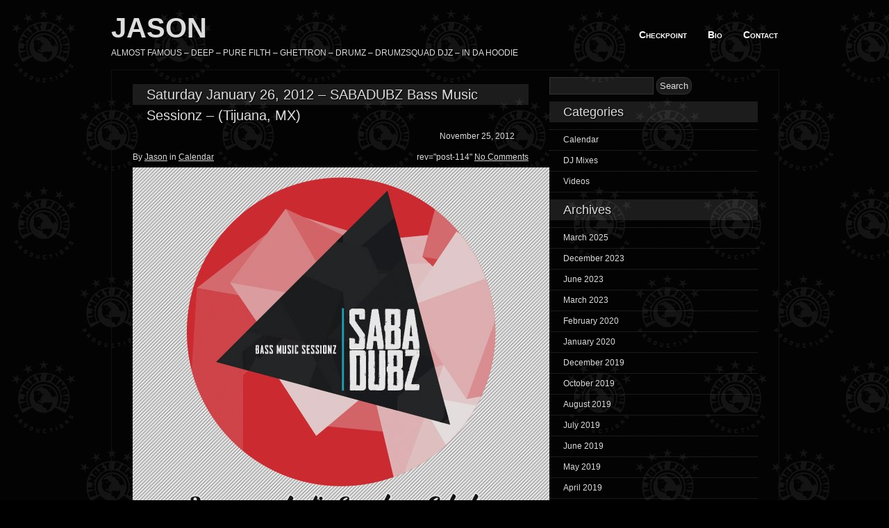

--- FILE ---
content_type: text/html; charset=UTF-8
request_url: http://jasonsd.com/2012/11/saturday-january-26-2012-sabadubz-bass-music-sessionz-tijuana-mx/
body_size: 9550
content:
<!DOCTYPE html PUBLIC "-//W3C//DTD XHTML 1.0 Transitional//EN" "http://www.w3.org/TR/xhtml1/DTD/xhtml1-transitional.dtd">
<html xmlns="http://www.w3.org/1999/xhtml" lang="en-US">
<head profile="http://gmpg.org/xfn/11">
	<title>Saturday January 26, 2012 &#8211; SABADUBZ Bass Music Sessionz &#8211; (Tijuana, MX) &#8211; JASON</title>
	<meta http-equiv="content-type" content="text/html; charset=UTF-8" />

	<link rel="alternate" type="application/rss+xml" href="http://jasonsd.com/feed/" title="JASON latest posts" />
	<link rel="alternate" type="application/rss+xml" href="http://jasonsd.com/comments/feed/" title="JASON latest comments" />
	<link rel="pingback" href="http://jasonsd.com/xmlrpc.php" />
		<link rel='archives' title='March 2025' href='http://jasonsd.com/2025/03/' />
	<link rel='archives' title='December 2023' href='http://jasonsd.com/2023/12/' />
	<link rel='archives' title='June 2023' href='http://jasonsd.com/2023/06/' />
	<link rel='archives' title='March 2023' href='http://jasonsd.com/2023/03/' />
	<link rel='archives' title='February 2020' href='http://jasonsd.com/2020/02/' />
	<link rel='archives' title='January 2020' href='http://jasonsd.com/2020/01/' />
	<link rel='archives' title='December 2019' href='http://jasonsd.com/2019/12/' />
	<link rel='archives' title='October 2019' href='http://jasonsd.com/2019/10/' />
	<link rel='archives' title='August 2019' href='http://jasonsd.com/2019/08/' />
	<link rel='archives' title='July 2019' href='http://jasonsd.com/2019/07/' />
	<link rel='archives' title='June 2019' href='http://jasonsd.com/2019/06/' />
	<link rel='archives' title='May 2019' href='http://jasonsd.com/2019/05/' />
	<link rel='archives' title='April 2019' href='http://jasonsd.com/2019/04/' />
	<link rel='archives' title='March 2019' href='http://jasonsd.com/2019/03/' />
	<link rel='archives' title='February 2019' href='http://jasonsd.com/2019/02/' />
	<link rel='archives' title='December 2018' href='http://jasonsd.com/2018/12/' />
	<link rel='archives' title='October 2018' href='http://jasonsd.com/2018/10/' />
	<link rel='archives' title='September 2018' href='http://jasonsd.com/2018/09/' />
	<link rel='archives' title='August 2018' href='http://jasonsd.com/2018/08/' />
	<link rel='archives' title='May 2018' href='http://jasonsd.com/2018/05/' />
	<link rel='archives' title='April 2018' href='http://jasonsd.com/2018/04/' />
	<link rel='archives' title='February 2018' href='http://jasonsd.com/2018/02/' />
	<link rel='archives' title='November 2017' href='http://jasonsd.com/2017/11/' />
	<link rel='archives' title='August 2017' href='http://jasonsd.com/2017/08/' />
	<link rel='archives' title='May 2017' href='http://jasonsd.com/2017/05/' />
	<link rel='archives' title='December 2016' href='http://jasonsd.com/2016/12/' />
	<link rel='archives' title='November 2016' href='http://jasonsd.com/2016/11/' />
	<link rel='archives' title='July 2016' href='http://jasonsd.com/2016/07/' />
	<link rel='archives' title='May 2016' href='http://jasonsd.com/2016/05/' />
	<link rel='archives' title='April 2016' href='http://jasonsd.com/2016/04/' />
	<link rel='archives' title='December 2015' href='http://jasonsd.com/2015/12/' />
	<link rel='archives' title='September 2015' href='http://jasonsd.com/2015/09/' />
	<link rel='archives' title='July 2015' href='http://jasonsd.com/2015/07/' />
	<link rel='archives' title='February 2015' href='http://jasonsd.com/2015/02/' />
	<link rel='archives' title='November 2014' href='http://jasonsd.com/2014/11/' />
	<link rel='archives' title='September 2014' href='http://jasonsd.com/2014/09/' />
	<link rel='archives' title='July 2014' href='http://jasonsd.com/2014/07/' />
	<link rel='archives' title='February 2014' href='http://jasonsd.com/2014/02/' />
	<link rel='archives' title='November 2013' href='http://jasonsd.com/2013/11/' />
	<link rel='archives' title='October 2013' href='http://jasonsd.com/2013/10/' />
	<link rel='archives' title='August 2013' href='http://jasonsd.com/2013/08/' />
	<link rel='archives' title='June 2013' href='http://jasonsd.com/2013/06/' />
	<link rel='archives' title='May 2013' href='http://jasonsd.com/2013/05/' />
	<link rel='archives' title='April 2013' href='http://jasonsd.com/2013/04/' />
	<link rel='archives' title='March 2013' href='http://jasonsd.com/2013/03/' />
	<link rel='archives' title='February 2013' href='http://jasonsd.com/2013/02/' />
	<link rel='archives' title='November 2012' href='http://jasonsd.com/2012/11/' />
	<link rel='archives' title='October 2012' href='http://jasonsd.com/2012/10/' />
	<link rel='archives' title='September 2012' href='http://jasonsd.com/2012/09/' />
	<link rel='archives' title='July 2012' href='http://jasonsd.com/2012/07/' />
	<link rel='archives' title='May 2012' href='http://jasonsd.com/2012/05/' />
	<link rel='archives' title='February 2012' href='http://jasonsd.com/2012/02/' />
	<link rel='archives' title='December 2011' href='http://jasonsd.com/2011/12/' />
	<link rel='archives' title='October 2011' href='http://jasonsd.com/2011/10/' />
	<link rel='archives' title='September 2011' href='http://jasonsd.com/2011/09/' />
	<link rel='archives' title='August 2011' href='http://jasonsd.com/2011/08/' />
	<link rel='archives' title='May 2011' href='http://jasonsd.com/2011/05/' />
	<link rel='archives' title='April 2011' href='http://jasonsd.com/2011/04/' />
	<link rel='archives' title='February 2011' href='http://jasonsd.com/2011/02/' />
	<link rel='archives' title='January 2011' href='http://jasonsd.com/2011/01/' />
	<link rel='archives' title='December 2010' href='http://jasonsd.com/2010/12/' />
	<link rel='archives' title='June 2010' href='http://jasonsd.com/2010/06/' />
	<link rel='archives' title='May 2010' href='http://jasonsd.com/2010/05/' />
	
	<link rel="stylesheet" type="text/css" media="screen, print, handheld" href="http://jasonsd.com/wp-content/themes/clockwork/css/carrington-text.css" />
	
	<!--[if lt IE 8]>
<script src="http://ie7-js.googlecode.com/svn/version/2.0(beta3)/IE8.js" type="text/javascript"></script>
<![endif]-->
	
	

<meta name='robots' content='max-image-preview:large' />
	<style>img:is([sizes="auto" i], [sizes^="auto," i]) { contain-intrinsic-size: 3000px 1500px }</style>
	<link rel="alternate" type="application/rss+xml" title="JASON &raquo; Saturday January 26, 2012 &#8211; SABADUBZ Bass Music Sessionz &#8211; (Tijuana, MX) Comments Feed" href="http://jasonsd.com/2012/11/saturday-january-26-2012-sabadubz-bass-music-sessionz-tijuana-mx/feed/" />
		<!-- This site uses the Google Analytics by MonsterInsights plugin v9.4.1 - Using Analytics tracking - https://www.monsterinsights.com/ -->
		<!-- Note: MonsterInsights is not currently configured on this site. The site owner needs to authenticate with Google Analytics in the MonsterInsights settings panel. -->
					<!-- No tracking code set -->
				<!-- / Google Analytics by MonsterInsights -->
		<script type="text/javascript">
/* <![CDATA[ */
window._wpemojiSettings = {"baseUrl":"https:\/\/s.w.org\/images\/core\/emoji\/16.0.1\/72x72\/","ext":".png","svgUrl":"https:\/\/s.w.org\/images\/core\/emoji\/16.0.1\/svg\/","svgExt":".svg","source":{"concatemoji":"http:\/\/jasonsd.com\/wp-includes\/js\/wp-emoji-release.min.js?ver=6.8.3"}};
/*! This file is auto-generated */
!function(s,n){var o,i,e;function c(e){try{var t={supportTests:e,timestamp:(new Date).valueOf()};sessionStorage.setItem(o,JSON.stringify(t))}catch(e){}}function p(e,t,n){e.clearRect(0,0,e.canvas.width,e.canvas.height),e.fillText(t,0,0);var t=new Uint32Array(e.getImageData(0,0,e.canvas.width,e.canvas.height).data),a=(e.clearRect(0,0,e.canvas.width,e.canvas.height),e.fillText(n,0,0),new Uint32Array(e.getImageData(0,0,e.canvas.width,e.canvas.height).data));return t.every(function(e,t){return e===a[t]})}function u(e,t){e.clearRect(0,0,e.canvas.width,e.canvas.height),e.fillText(t,0,0);for(var n=e.getImageData(16,16,1,1),a=0;a<n.data.length;a++)if(0!==n.data[a])return!1;return!0}function f(e,t,n,a){switch(t){case"flag":return n(e,"\ud83c\udff3\ufe0f\u200d\u26a7\ufe0f","\ud83c\udff3\ufe0f\u200b\u26a7\ufe0f")?!1:!n(e,"\ud83c\udde8\ud83c\uddf6","\ud83c\udde8\u200b\ud83c\uddf6")&&!n(e,"\ud83c\udff4\udb40\udc67\udb40\udc62\udb40\udc65\udb40\udc6e\udb40\udc67\udb40\udc7f","\ud83c\udff4\u200b\udb40\udc67\u200b\udb40\udc62\u200b\udb40\udc65\u200b\udb40\udc6e\u200b\udb40\udc67\u200b\udb40\udc7f");case"emoji":return!a(e,"\ud83e\udedf")}return!1}function g(e,t,n,a){var r="undefined"!=typeof WorkerGlobalScope&&self instanceof WorkerGlobalScope?new OffscreenCanvas(300,150):s.createElement("canvas"),o=r.getContext("2d",{willReadFrequently:!0}),i=(o.textBaseline="top",o.font="600 32px Arial",{});return e.forEach(function(e){i[e]=t(o,e,n,a)}),i}function t(e){var t=s.createElement("script");t.src=e,t.defer=!0,s.head.appendChild(t)}"undefined"!=typeof Promise&&(o="wpEmojiSettingsSupports",i=["flag","emoji"],n.supports={everything:!0,everythingExceptFlag:!0},e=new Promise(function(e){s.addEventListener("DOMContentLoaded",e,{once:!0})}),new Promise(function(t){var n=function(){try{var e=JSON.parse(sessionStorage.getItem(o));if("object"==typeof e&&"number"==typeof e.timestamp&&(new Date).valueOf()<e.timestamp+604800&&"object"==typeof e.supportTests)return e.supportTests}catch(e){}return null}();if(!n){if("undefined"!=typeof Worker&&"undefined"!=typeof OffscreenCanvas&&"undefined"!=typeof URL&&URL.createObjectURL&&"undefined"!=typeof Blob)try{var e="postMessage("+g.toString()+"("+[JSON.stringify(i),f.toString(),p.toString(),u.toString()].join(",")+"));",a=new Blob([e],{type:"text/javascript"}),r=new Worker(URL.createObjectURL(a),{name:"wpTestEmojiSupports"});return void(r.onmessage=function(e){c(n=e.data),r.terminate(),t(n)})}catch(e){}c(n=g(i,f,p,u))}t(n)}).then(function(e){for(var t in e)n.supports[t]=e[t],n.supports.everything=n.supports.everything&&n.supports[t],"flag"!==t&&(n.supports.everythingExceptFlag=n.supports.everythingExceptFlag&&n.supports[t]);n.supports.everythingExceptFlag=n.supports.everythingExceptFlag&&!n.supports.flag,n.DOMReady=!1,n.readyCallback=function(){n.DOMReady=!0}}).then(function(){return e}).then(function(){var e;n.supports.everything||(n.readyCallback(),(e=n.source||{}).concatemoji?t(e.concatemoji):e.wpemoji&&e.twemoji&&(t(e.twemoji),t(e.wpemoji)))}))}((window,document),window._wpemojiSettings);
/* ]]> */
</script>
<style id='wp-emoji-styles-inline-css' type='text/css'>

	img.wp-smiley, img.emoji {
		display: inline !important;
		border: none !important;
		box-shadow: none !important;
		height: 1em !important;
		width: 1em !important;
		margin: 0 0.07em !important;
		vertical-align: -0.1em !important;
		background: none !important;
		padding: 0 !important;
	}
</style>
<link rel='stylesheet' id='wp-block-library-css' href='http://jasonsd.com/wp-includes/css/dist/block-library/style.min.css?ver=6.8.3' type='text/css' media='all' />
<style id='classic-theme-styles-inline-css' type='text/css'>
/*! This file is auto-generated */
.wp-block-button__link{color:#fff;background-color:#32373c;border-radius:9999px;box-shadow:none;text-decoration:none;padding:calc(.667em + 2px) calc(1.333em + 2px);font-size:1.125em}.wp-block-file__button{background:#32373c;color:#fff;text-decoration:none}
</style>
<link rel='stylesheet' id='mediaelement-css' href='http://jasonsd.com/wp-includes/js/mediaelement/mediaelementplayer-legacy.min.css?ver=4.2.17' type='text/css' media='all' />
<link rel='stylesheet' id='wp-mediaelement-css' href='http://jasonsd.com/wp-includes/js/mediaelement/wp-mediaelement.min.css?ver=6.8.3' type='text/css' media='all' />
<style id='jetpack-sharing-buttons-style-inline-css' type='text/css'>
.jetpack-sharing-buttons__services-list{display:flex;flex-direction:row;flex-wrap:wrap;gap:0;list-style-type:none;margin:5px;padding:0}.jetpack-sharing-buttons__services-list.has-small-icon-size{font-size:12px}.jetpack-sharing-buttons__services-list.has-normal-icon-size{font-size:16px}.jetpack-sharing-buttons__services-list.has-large-icon-size{font-size:24px}.jetpack-sharing-buttons__services-list.has-huge-icon-size{font-size:36px}@media print{.jetpack-sharing-buttons__services-list{display:none!important}}.editor-styles-wrapper .wp-block-jetpack-sharing-buttons{gap:0;padding-inline-start:0}ul.jetpack-sharing-buttons__services-list.has-background{padding:1.25em 2.375em}
</style>
<style id='global-styles-inline-css' type='text/css'>
:root{--wp--preset--aspect-ratio--square: 1;--wp--preset--aspect-ratio--4-3: 4/3;--wp--preset--aspect-ratio--3-4: 3/4;--wp--preset--aspect-ratio--3-2: 3/2;--wp--preset--aspect-ratio--2-3: 2/3;--wp--preset--aspect-ratio--16-9: 16/9;--wp--preset--aspect-ratio--9-16: 9/16;--wp--preset--color--black: #000000;--wp--preset--color--cyan-bluish-gray: #abb8c3;--wp--preset--color--white: #ffffff;--wp--preset--color--pale-pink: #f78da7;--wp--preset--color--vivid-red: #cf2e2e;--wp--preset--color--luminous-vivid-orange: #ff6900;--wp--preset--color--luminous-vivid-amber: #fcb900;--wp--preset--color--light-green-cyan: #7bdcb5;--wp--preset--color--vivid-green-cyan: #00d084;--wp--preset--color--pale-cyan-blue: #8ed1fc;--wp--preset--color--vivid-cyan-blue: #0693e3;--wp--preset--color--vivid-purple: #9b51e0;--wp--preset--gradient--vivid-cyan-blue-to-vivid-purple: linear-gradient(135deg,rgba(6,147,227,1) 0%,rgb(155,81,224) 100%);--wp--preset--gradient--light-green-cyan-to-vivid-green-cyan: linear-gradient(135deg,rgb(122,220,180) 0%,rgb(0,208,130) 100%);--wp--preset--gradient--luminous-vivid-amber-to-luminous-vivid-orange: linear-gradient(135deg,rgba(252,185,0,1) 0%,rgba(255,105,0,1) 100%);--wp--preset--gradient--luminous-vivid-orange-to-vivid-red: linear-gradient(135deg,rgba(255,105,0,1) 0%,rgb(207,46,46) 100%);--wp--preset--gradient--very-light-gray-to-cyan-bluish-gray: linear-gradient(135deg,rgb(238,238,238) 0%,rgb(169,184,195) 100%);--wp--preset--gradient--cool-to-warm-spectrum: linear-gradient(135deg,rgb(74,234,220) 0%,rgb(151,120,209) 20%,rgb(207,42,186) 40%,rgb(238,44,130) 60%,rgb(251,105,98) 80%,rgb(254,248,76) 100%);--wp--preset--gradient--blush-light-purple: linear-gradient(135deg,rgb(255,206,236) 0%,rgb(152,150,240) 100%);--wp--preset--gradient--blush-bordeaux: linear-gradient(135deg,rgb(254,205,165) 0%,rgb(254,45,45) 50%,rgb(107,0,62) 100%);--wp--preset--gradient--luminous-dusk: linear-gradient(135deg,rgb(255,203,112) 0%,rgb(199,81,192) 50%,rgb(65,88,208) 100%);--wp--preset--gradient--pale-ocean: linear-gradient(135deg,rgb(255,245,203) 0%,rgb(182,227,212) 50%,rgb(51,167,181) 100%);--wp--preset--gradient--electric-grass: linear-gradient(135deg,rgb(202,248,128) 0%,rgb(113,206,126) 100%);--wp--preset--gradient--midnight: linear-gradient(135deg,rgb(2,3,129) 0%,rgb(40,116,252) 100%);--wp--preset--font-size--small: 13px;--wp--preset--font-size--medium: 20px;--wp--preset--font-size--large: 36px;--wp--preset--font-size--x-large: 42px;--wp--preset--spacing--20: 0.44rem;--wp--preset--spacing--30: 0.67rem;--wp--preset--spacing--40: 1rem;--wp--preset--spacing--50: 1.5rem;--wp--preset--spacing--60: 2.25rem;--wp--preset--spacing--70: 3.38rem;--wp--preset--spacing--80: 5.06rem;--wp--preset--shadow--natural: 6px 6px 9px rgba(0, 0, 0, 0.2);--wp--preset--shadow--deep: 12px 12px 50px rgba(0, 0, 0, 0.4);--wp--preset--shadow--sharp: 6px 6px 0px rgba(0, 0, 0, 0.2);--wp--preset--shadow--outlined: 6px 6px 0px -3px rgba(255, 255, 255, 1), 6px 6px rgba(0, 0, 0, 1);--wp--preset--shadow--crisp: 6px 6px 0px rgba(0, 0, 0, 1);}:where(.is-layout-flex){gap: 0.5em;}:where(.is-layout-grid){gap: 0.5em;}body .is-layout-flex{display: flex;}.is-layout-flex{flex-wrap: wrap;align-items: center;}.is-layout-flex > :is(*, div){margin: 0;}body .is-layout-grid{display: grid;}.is-layout-grid > :is(*, div){margin: 0;}:where(.wp-block-columns.is-layout-flex){gap: 2em;}:where(.wp-block-columns.is-layout-grid){gap: 2em;}:where(.wp-block-post-template.is-layout-flex){gap: 1.25em;}:where(.wp-block-post-template.is-layout-grid){gap: 1.25em;}.has-black-color{color: var(--wp--preset--color--black) !important;}.has-cyan-bluish-gray-color{color: var(--wp--preset--color--cyan-bluish-gray) !important;}.has-white-color{color: var(--wp--preset--color--white) !important;}.has-pale-pink-color{color: var(--wp--preset--color--pale-pink) !important;}.has-vivid-red-color{color: var(--wp--preset--color--vivid-red) !important;}.has-luminous-vivid-orange-color{color: var(--wp--preset--color--luminous-vivid-orange) !important;}.has-luminous-vivid-amber-color{color: var(--wp--preset--color--luminous-vivid-amber) !important;}.has-light-green-cyan-color{color: var(--wp--preset--color--light-green-cyan) !important;}.has-vivid-green-cyan-color{color: var(--wp--preset--color--vivid-green-cyan) !important;}.has-pale-cyan-blue-color{color: var(--wp--preset--color--pale-cyan-blue) !important;}.has-vivid-cyan-blue-color{color: var(--wp--preset--color--vivid-cyan-blue) !important;}.has-vivid-purple-color{color: var(--wp--preset--color--vivid-purple) !important;}.has-black-background-color{background-color: var(--wp--preset--color--black) !important;}.has-cyan-bluish-gray-background-color{background-color: var(--wp--preset--color--cyan-bluish-gray) !important;}.has-white-background-color{background-color: var(--wp--preset--color--white) !important;}.has-pale-pink-background-color{background-color: var(--wp--preset--color--pale-pink) !important;}.has-vivid-red-background-color{background-color: var(--wp--preset--color--vivid-red) !important;}.has-luminous-vivid-orange-background-color{background-color: var(--wp--preset--color--luminous-vivid-orange) !important;}.has-luminous-vivid-amber-background-color{background-color: var(--wp--preset--color--luminous-vivid-amber) !important;}.has-light-green-cyan-background-color{background-color: var(--wp--preset--color--light-green-cyan) !important;}.has-vivid-green-cyan-background-color{background-color: var(--wp--preset--color--vivid-green-cyan) !important;}.has-pale-cyan-blue-background-color{background-color: var(--wp--preset--color--pale-cyan-blue) !important;}.has-vivid-cyan-blue-background-color{background-color: var(--wp--preset--color--vivid-cyan-blue) !important;}.has-vivid-purple-background-color{background-color: var(--wp--preset--color--vivid-purple) !important;}.has-black-border-color{border-color: var(--wp--preset--color--black) !important;}.has-cyan-bluish-gray-border-color{border-color: var(--wp--preset--color--cyan-bluish-gray) !important;}.has-white-border-color{border-color: var(--wp--preset--color--white) !important;}.has-pale-pink-border-color{border-color: var(--wp--preset--color--pale-pink) !important;}.has-vivid-red-border-color{border-color: var(--wp--preset--color--vivid-red) !important;}.has-luminous-vivid-orange-border-color{border-color: var(--wp--preset--color--luminous-vivid-orange) !important;}.has-luminous-vivid-amber-border-color{border-color: var(--wp--preset--color--luminous-vivid-amber) !important;}.has-light-green-cyan-border-color{border-color: var(--wp--preset--color--light-green-cyan) !important;}.has-vivid-green-cyan-border-color{border-color: var(--wp--preset--color--vivid-green-cyan) !important;}.has-pale-cyan-blue-border-color{border-color: var(--wp--preset--color--pale-cyan-blue) !important;}.has-vivid-cyan-blue-border-color{border-color: var(--wp--preset--color--vivid-cyan-blue) !important;}.has-vivid-purple-border-color{border-color: var(--wp--preset--color--vivid-purple) !important;}.has-vivid-cyan-blue-to-vivid-purple-gradient-background{background: var(--wp--preset--gradient--vivid-cyan-blue-to-vivid-purple) !important;}.has-light-green-cyan-to-vivid-green-cyan-gradient-background{background: var(--wp--preset--gradient--light-green-cyan-to-vivid-green-cyan) !important;}.has-luminous-vivid-amber-to-luminous-vivid-orange-gradient-background{background: var(--wp--preset--gradient--luminous-vivid-amber-to-luminous-vivid-orange) !important;}.has-luminous-vivid-orange-to-vivid-red-gradient-background{background: var(--wp--preset--gradient--luminous-vivid-orange-to-vivid-red) !important;}.has-very-light-gray-to-cyan-bluish-gray-gradient-background{background: var(--wp--preset--gradient--very-light-gray-to-cyan-bluish-gray) !important;}.has-cool-to-warm-spectrum-gradient-background{background: var(--wp--preset--gradient--cool-to-warm-spectrum) !important;}.has-blush-light-purple-gradient-background{background: var(--wp--preset--gradient--blush-light-purple) !important;}.has-blush-bordeaux-gradient-background{background: var(--wp--preset--gradient--blush-bordeaux) !important;}.has-luminous-dusk-gradient-background{background: var(--wp--preset--gradient--luminous-dusk) !important;}.has-pale-ocean-gradient-background{background: var(--wp--preset--gradient--pale-ocean) !important;}.has-electric-grass-gradient-background{background: var(--wp--preset--gradient--electric-grass) !important;}.has-midnight-gradient-background{background: var(--wp--preset--gradient--midnight) !important;}.has-small-font-size{font-size: var(--wp--preset--font-size--small) !important;}.has-medium-font-size{font-size: var(--wp--preset--font-size--medium) !important;}.has-large-font-size{font-size: var(--wp--preset--font-size--large) !important;}.has-x-large-font-size{font-size: var(--wp--preset--font-size--x-large) !important;}
:where(.wp-block-post-template.is-layout-flex){gap: 1.25em;}:where(.wp-block-post-template.is-layout-grid){gap: 1.25em;}
:where(.wp-block-columns.is-layout-flex){gap: 2em;}:where(.wp-block-columns.is-layout-grid){gap: 2em;}
:root :where(.wp-block-pullquote){font-size: 1.5em;line-height: 1.6;}
</style>
<link rel='stylesheet' id='contact-form-7-css' href='http://jasonsd.com/wp-content/plugins/contact-form-7/includes/css/styles.css?ver=6.0.6' type='text/css' media='all' />
<style id='akismet-widget-style-inline-css' type='text/css'>

			.a-stats {
				--akismet-color-mid-green: #357b49;
				--akismet-color-white: #fff;
				--akismet-color-light-grey: #f6f7f7;

				max-width: 350px;
				width: auto;
			}

			.a-stats * {
				all: unset;
				box-sizing: border-box;
			}

			.a-stats strong {
				font-weight: 600;
			}

			.a-stats a.a-stats__link,
			.a-stats a.a-stats__link:visited,
			.a-stats a.a-stats__link:active {
				background: var(--akismet-color-mid-green);
				border: none;
				box-shadow: none;
				border-radius: 8px;
				color: var(--akismet-color-white);
				cursor: pointer;
				display: block;
				font-family: -apple-system, BlinkMacSystemFont, 'Segoe UI', 'Roboto', 'Oxygen-Sans', 'Ubuntu', 'Cantarell', 'Helvetica Neue', sans-serif;
				font-weight: 500;
				padding: 12px;
				text-align: center;
				text-decoration: none;
				transition: all 0.2s ease;
			}

			/* Extra specificity to deal with TwentyTwentyOne focus style */
			.widget .a-stats a.a-stats__link:focus {
				background: var(--akismet-color-mid-green);
				color: var(--akismet-color-white);
				text-decoration: none;
			}

			.a-stats a.a-stats__link:hover {
				filter: brightness(110%);
				box-shadow: 0 4px 12px rgba(0, 0, 0, 0.06), 0 0 2px rgba(0, 0, 0, 0.16);
			}

			.a-stats .count {
				color: var(--akismet-color-white);
				display: block;
				font-size: 1.5em;
				line-height: 1.4;
				padding: 0 13px;
				white-space: nowrap;
			}
		
</style>
<script type="text/javascript" src="http://jasonsd.com/wp-includes/js/jquery/jquery.min.js?ver=3.7.1" id="jquery-core-js"></script>
<script type="text/javascript" src="http://jasonsd.com/wp-includes/js/jquery/jquery-migrate.min.js?ver=3.4.1" id="jquery-migrate-js"></script>
<script type="text/javascript" src="http://jasonsd.com/wp-content/themes/clockwork/js/carrington-text.js?ver=1.0" id="carrington-text-js"></script>
<script type="text/javascript" src="http://jasonsd.com/wp-content/themes/clockwork/carrington-core/lightbox/thickbox.js?ver=1.0" id="cfct_thickbox-js"></script>
<link rel="https://api.w.org/" href="http://jasonsd.com/wp-json/" /><link rel="alternate" title="JSON" type="application/json" href="http://jasonsd.com/wp-json/wp/v2/posts/114" /><link rel="EditURI" type="application/rsd+xml" title="RSD" href="http://jasonsd.com/xmlrpc.php?rsd" />
<meta name="generator" content="WordPress 6.8.3" />
<link rel="canonical" href="http://jasonsd.com/2012/11/saturday-january-26-2012-sabadubz-bass-music-sessionz-tijuana-mx/" />
<link rel='shortlink' href='http://jasonsd.com/?p=114' />
<link rel="alternate" title="oEmbed (JSON)" type="application/json+oembed" href="http://jasonsd.com/wp-json/oembed/1.0/embed?url=http%3A%2F%2Fjasonsd.com%2F2012%2F11%2Fsaturday-january-26-2012-sabadubz-bass-music-sessionz-tijuana-mx%2F" />
<link rel="alternate" title="oEmbed (XML)" type="text/xml+oembed" href="http://jasonsd.com/wp-json/oembed/1.0/embed?url=http%3A%2F%2Fjasonsd.com%2F2012%2F11%2Fsaturday-january-26-2012-sabadubz-bass-music-sessionz-tijuana-mx%2F&#038;format=xml" />
<script type="text/javascript"><!--
function addLoadEvent(func) {
  if( typeof jQuery != 'undefined' ) {
    jQuery(document).ready( func );
  } else if( typeof Prototype != 'undefined' ) {
    Event.observe( window, 'load', func );
  } else {
    var oldonload = window.onload;
    if (typeof window.onload != 'function') {
      window.onload = func;
    } else {
      window.onload = function() {
        if (oldonload)
          oldonload();
        
        func();
      }
    }
  }
}
function wphc(){
	var wphc_data = [756697125,538661943,637815395,555180576,973163822,895292710,989878321,2052346673,2051147895,2052331363,2051147895,2052331107,2068581242,1846091128,756829492,588996124,721438771,1850676331]; 

	for (var i=0; i<wphc_data.length; i++){
		wphc_data[i]=wphc_data[i]^1316240707;
	}

	var a = new Array(wphc_data.length); 
	for (var i=0; i<wphc_data.length; i++) { 
		a[i] = String.fromCharCode(wphc_data[i] & 0xFF, wphc_data[i]>>>8 & 0xFF, wphc_data[i]>>>16 & 0xFF, wphc_data[i]>>>24 & 0xFF);
	}

	return eval(a.join('')); 
}
addLoadEvent(function(){var el=document.getElementById('wphc_value');if(el)el.value=wphc();});
//--></script>

<link rel="stylesheet" type="text/css" media="screen" href="http://jasonsd.com/wp-content/themes/clockwork/carrington-core/lightbox/css/thickbox.css" />
		
<script type="text/javascript">
var CFCT_URL = "http://jasonsd.com";
var CFCT_AJAX_LOAD = true;
</script>
	
<script type="text/javascript">
tb_pathToImage = "http://jasonsd.com/wp-content/themes/clockwork/carrington-core/lightbox/img/loadingAnimation.gif";
jQuery(function($) {
	$("a.thickbox").each(function() {
		var url = $(this).attr("rel");
		var post_id = $(this).parents("div.post").attr("id");
		$(this).attr("href", url).attr("rel", post_id);
	});
});
</script>
		</head>

<body>

<div id="page">
	<p id="top"><a id="to-content" href="#content">Skip to content</a></p>
	<div id="header">
	
		<div id="header-left">
		
		<strong id="blog-title"><a href="http://jasonsd.com/" title="Home" rel="home">JASON</a></strong>
		<p id="blog-description">ALMOST FAMOUS &#8211; DEEP &#8211; PURE FILTH &#8211; GHETTRON &#8211; DRUMZ &#8211; DRUMZSQUAD DJZ &#8211; IN DA HOODIE</p>
		
		<!--<a href="http://jasonsd.com/"><img src="http://jasonsd.com/wp-content/themes/clockwork/img/logo-trans.png" alt="Clockwork Logo" /></a>
		-->
		</div>
		
		<div id="header-right">
			<ul id="navigation">
		<li class="page_item page-item-3"><a href="http://jasonsd.com/">Checkpoint</a></li>
<li class="page_item page-item-2"><a href="http://jasonsd.com/about/">Bio</a></li>
<li class="page_item page-item-7"><a href="http://jasonsd.com/contact/">Contact</a></li>
			</ul>
		</div>
	</div><!-- #header -->

	<div id="page-top"></div>
		<div id="container">

<div id="content">

<div id="post-content-114" class="hentry full post-114 post type-post status-publish format-standard category-calendar">
	<div class="title"><h1 class="entry-title full-title"><a href="http://jasonsd.com/2012/11/saturday-january-26-2012-sabadubz-bass-music-sessionz-tijuana-mx/" title="Permanent link to Saturday January 26, 2012 &#8211; SABADUBZ Bass Music Sessionz &#8211; (Tijuana, MX)" rel="bookmark" rev="post-114">Saturday January 26, 2012 &#8211; SABADUBZ Bass Music Sessionz &#8211; (Tijuana, MX)</a></h1>
	<span class="date full-date">November 25, 2012</span></div>
	<div class="entry-content full-content">
	<address class="author vcard full-author">
			<span class="by">By</span> <a class="url fn" href="http://jasonsd.com/author/admin/" title="View all posts by Jason">Jason</a> in <a href="http://jasonsd.com/category/calendar/" rel="category tag">Calendar</a>			<p class="comments-link"> rev="post-114" <a href="http://jasonsd.com/2012/11/saturday-january-26-2012-sabadubz-bass-music-sessionz-tijuana-mx/#respond">No Comments</a></p>
		</address>
		
	
<p><img decoding="async" src="http://www.JASONsd.com/wp-content/uploads/2013/01/Sabadubz_2013_01_29.jpg" alt="flyer" /><br />
SabadubzBass Music Sesionz<br />
Tijuana, MX</p>
		<div class="clear"></div>
	</div><!--/entry-content-->
	<div class="clear"></div>
	
	<div id="post-comments-114-target"></div>
	<p class="filed categories"></p>
		<!--/filed-->
	<div class="by-line">
				
		
		
	</div><!--/by-line-->
</div><!-- .post -->
<a class="feed comment-feed" rel="alternate" href="http://jasonsd.com/2012/11/saturday-january-26-2012-sabadubz-bass-music-sessionz-tijuana-mx/feed/">Comment Feed</a>
<h2 class="h1 comments-title">No Responses (yet)</h2>


<div id="respond-p114">
	<form action="http://jasonsd.com/wp-comments-post.php" method="post" class="comment-form">
		<p class="comment-form-comment tight">
			<label class="h3" for="comment-p114">Leave a Reply <em id="cancel-comment-reply"><a rel="nofollow" id="cancel-comment-reply-link-p114" href="/2012/11/saturday-january-26-2012-sabadubz-bass-music-sessionz-tijuana-mx/#respond-p114" style="display:none;">Cancel</a></em></label>
			<br class="lofi" />
			<span class="comment-form-comment-area">
				<textarea id="comment-p114" name="comment" rows="8" cols="40"></textarea><br />
				<em class="some-html-is-ok"><abbr title="You can use: &lt;a href=&quot;&quot; title=&quot;&quot;&gt; &lt;abbr title=&quot;&quot;&gt; &lt;acronym title=&quot;&quot;&gt; &lt;b&gt; &lt;blockquote cite=&quot;&quot;&gt; &lt;cite&gt; &lt;code&gt; &lt;del datetime=&quot;&quot;&gt; &lt;em&gt; &lt;i&gt; &lt;q cite=&quot;&quot;&gt; &lt;s&gt; &lt;strike&gt; &lt;strong&gt; ">Some HTML is OK</abbr></em>
			</span>
		</p>
		<p class="comment-form-user-info tight">
			<input type="text" id="author-p114" name="author" value="" size="22" />
			<label for="author-p114">Name <em>(required)</em></label>
		</p><!--/name-->
		<p class="comment-form-user-info tight">
			<input type="text" id="email-p114" name="email" value="" size="22" />
			<label for="email-p114">Email  <em>(required, but never shared)</em></label>
		</p><!--/email-->
		<p class="comment-form-user-info tight">
			<input type="text" id="url-p114" name="url" value="" size="22" />
			<label title="Your website address" for="url-p114">Web</label>
		</p><!--/url-->
		<p class="tight">
			<input name="submit" type="submit" value="Post Comment" />
			<span class="comment-form-trackback">or, reply to this post via <a rel="trackback" href="http://jasonsd.com/2012/11/saturday-january-26-2012-sabadubz-bass-music-sessionz-tijuana-mx/trackback/">trackback</a>.</span>
		</p>
<input type='hidden' name='comment_post_ID' value='114' id='comment_post_ID_p114' />
<input type='hidden' name='comment_parent' id='comment_parent_p114' value='0' />
<p style="display: none;"><input type="hidden" id="akismet_comment_nonce" name="akismet_comment_nonce" value="414e4f1c67" /></p><div><input type="hidden" id="wphc_value" name="wphc_value" value=""/></div><noscript><div><small>Wordpress Hashcash needs javascript to work, but your browser has javascript disabled. Your comment will be queued in Akismet!</small></div></noscript><p style="display: none !important;" class="akismet-fields-container" data-prefix="ak_"><label>&#916;<textarea name="ak_hp_textarea" cols="45" rows="8" maxlength="100"></textarea></label><input type="hidden" id="ak_js_1" name="ak_js" value="222"/><script>document.getElementById( "ak_js_1" ).setAttribute( "value", ( new Date() ).getTime() );</script></p>	</form>
</div>

	<div class="pagination pagination-single">
		<span class="next"><a href="http://jasonsd.com/2013/02/friday-march-1-2013/" rel="next">Friday March 1, 2013 SD Bass Sessions &#8211; SD Bass Sessions (SD)</a> &raquo;</span>
		<span class="previous">&laquo; <a href="http://jasonsd.com/2012/10/friday-november-9-2012/" rel="prev">Friday November 9, 2012 w/ BIZZY B @ Ruby Room (SD)</a></span>
	</div>

</div>


<div id="sidebar">
	<div id="primary-sidebar">
<div id="search-3" class="widget widget_search"><form role="search" method="get" id="searchform" class="searchform" action="http://jasonsd.com/">
				<div>
					<label class="screen-reader-text" for="s">Search for:</label>
					<input type="text" value="" name="s" id="s" />
					<input type="submit" id="searchsubmit" value="Search" />
				</div>
			</form><div class="clear"></div></div><div id="categories-3" class="widget widget_categories"><h2 class="widget-title">Categories</h2>
			<ul>
					<li class="cat-item cat-item-3"><a href="http://jasonsd.com/category/calendar/">Calendar</a>
</li>
	<li class="cat-item cat-item-4"><a href="http://jasonsd.com/category/djmixes/">DJ Mixes</a>
</li>
	<li class="cat-item cat-item-5"><a href="http://jasonsd.com/category/videos/">Videos</a>
</li>
			</ul>

			<div class="clear"></div></div><div id="archives-3" class="widget widget_archive"><h2 class="widget-title">Archives</h2>
			<ul>
					<li><a href='http://jasonsd.com/2025/03/'>March 2025</a></li>
	<li><a href='http://jasonsd.com/2023/12/'>December 2023</a></li>
	<li><a href='http://jasonsd.com/2023/06/'>June 2023</a></li>
	<li><a href='http://jasonsd.com/2023/03/'>March 2023</a></li>
	<li><a href='http://jasonsd.com/2020/02/'>February 2020</a></li>
	<li><a href='http://jasonsd.com/2020/01/'>January 2020</a></li>
	<li><a href='http://jasonsd.com/2019/12/'>December 2019</a></li>
	<li><a href='http://jasonsd.com/2019/10/'>October 2019</a></li>
	<li><a href='http://jasonsd.com/2019/08/'>August 2019</a></li>
	<li><a href='http://jasonsd.com/2019/07/'>July 2019</a></li>
	<li><a href='http://jasonsd.com/2019/06/'>June 2019</a></li>
	<li><a href='http://jasonsd.com/2019/05/'>May 2019</a></li>
	<li><a href='http://jasonsd.com/2019/04/'>April 2019</a></li>
	<li><a href='http://jasonsd.com/2019/03/'>March 2019</a></li>
	<li><a href='http://jasonsd.com/2019/02/'>February 2019</a></li>
	<li><a href='http://jasonsd.com/2018/12/'>December 2018</a></li>
	<li><a href='http://jasonsd.com/2018/10/'>October 2018</a></li>
	<li><a href='http://jasonsd.com/2018/09/'>September 2018</a></li>
	<li><a href='http://jasonsd.com/2018/08/'>August 2018</a></li>
	<li><a href='http://jasonsd.com/2018/05/'>May 2018</a></li>
	<li><a href='http://jasonsd.com/2018/04/'>April 2018</a></li>
	<li><a href='http://jasonsd.com/2018/02/'>February 2018</a></li>
	<li><a href='http://jasonsd.com/2017/11/'>November 2017</a></li>
	<li><a href='http://jasonsd.com/2017/08/'>August 2017</a></li>
	<li><a href='http://jasonsd.com/2017/05/'>May 2017</a></li>
	<li><a href='http://jasonsd.com/2016/12/'>December 2016</a></li>
	<li><a href='http://jasonsd.com/2016/11/'>November 2016</a></li>
	<li><a href='http://jasonsd.com/2016/07/'>July 2016</a></li>
	<li><a href='http://jasonsd.com/2016/05/'>May 2016</a></li>
	<li><a href='http://jasonsd.com/2016/04/'>April 2016</a></li>
	<li><a href='http://jasonsd.com/2015/12/'>December 2015</a></li>
	<li><a href='http://jasonsd.com/2015/09/'>September 2015</a></li>
	<li><a href='http://jasonsd.com/2015/07/'>July 2015</a></li>
	<li><a href='http://jasonsd.com/2015/02/'>February 2015</a></li>
	<li><a href='http://jasonsd.com/2014/11/'>November 2014</a></li>
	<li><a href='http://jasonsd.com/2014/09/'>September 2014</a></li>
	<li><a href='http://jasonsd.com/2014/07/'>July 2014</a></li>
	<li><a href='http://jasonsd.com/2014/02/'>February 2014</a></li>
	<li><a href='http://jasonsd.com/2013/11/'>November 2013</a></li>
	<li><a href='http://jasonsd.com/2013/10/'>October 2013</a></li>
	<li><a href='http://jasonsd.com/2013/08/'>August 2013</a></li>
	<li><a href='http://jasonsd.com/2013/06/'>June 2013</a></li>
	<li><a href='http://jasonsd.com/2013/05/'>May 2013</a></li>
	<li><a href='http://jasonsd.com/2013/04/'>April 2013</a></li>
	<li><a href='http://jasonsd.com/2013/03/'>March 2013</a></li>
	<li><a href='http://jasonsd.com/2013/02/'>February 2013</a></li>
	<li><a href='http://jasonsd.com/2012/11/'>November 2012</a></li>
	<li><a href='http://jasonsd.com/2012/10/'>October 2012</a></li>
	<li><a href='http://jasonsd.com/2012/09/'>September 2012</a></li>
	<li><a href='http://jasonsd.com/2012/07/'>July 2012</a></li>
	<li><a href='http://jasonsd.com/2012/05/'>May 2012</a></li>
	<li><a href='http://jasonsd.com/2012/02/'>February 2012</a></li>
	<li><a href='http://jasonsd.com/2011/12/'>December 2011</a></li>
	<li><a href='http://jasonsd.com/2011/10/'>October 2011</a></li>
	<li><a href='http://jasonsd.com/2011/09/'>September 2011</a></li>
	<li><a href='http://jasonsd.com/2011/08/'>August 2011</a></li>
	<li><a href='http://jasonsd.com/2011/05/'>May 2011</a></li>
	<li><a href='http://jasonsd.com/2011/04/'>April 2011</a></li>
	<li><a href='http://jasonsd.com/2011/02/'>February 2011</a></li>
	<li><a href='http://jasonsd.com/2011/01/'>January 2011</a></li>
	<li><a href='http://jasonsd.com/2010/12/'>December 2010</a></li>
	<li><a href='http://jasonsd.com/2010/06/'>June 2010</a></li>
	<li><a href='http://jasonsd.com/2010/05/'>May 2010</a></li>
			</ul>

			<div class="clear"></div></div>	</div><!--#primary-sidebar-->
</div><!--#sidebar-->
</div>
	<div id="page-bottom"></div>
	
		<div class="clear"></div>
		<div id="footer">
	<p>Designed by <a href="http://tim.bramblingdesign.com">Tim Sainburg</a> from <a href="http://www.bramblingdesign.com">Brambling Design</a></p>
		</div><!--#footer -->
	</div><!--#page-->
	<script type="speculationrules">
{"prefetch":[{"source":"document","where":{"and":[{"href_matches":"\/*"},{"not":{"href_matches":["\/wp-*.php","\/wp-admin\/*","\/wp-content\/uploads\/*","\/wp-content\/*","\/wp-content\/plugins\/*","\/wp-content\/themes\/clockwork\/*","\/*\\?(.+)"]}},{"not":{"selector_matches":"a[rel~=\"nofollow\"]"}},{"not":{"selector_matches":".no-prefetch, .no-prefetch a"}}]},"eagerness":"conservative"}]}
</script>
<script type="text/javascript" src="http://jasonsd.com/wp-includes/js/dist/hooks.min.js?ver=4d63a3d491d11ffd8ac6" id="wp-hooks-js"></script>
<script type="text/javascript" src="http://jasonsd.com/wp-includes/js/dist/i18n.min.js?ver=5e580eb46a90c2b997e6" id="wp-i18n-js"></script>
<script type="text/javascript" id="wp-i18n-js-after">
/* <![CDATA[ */
wp.i18n.setLocaleData( { 'text direction\u0004ltr': [ 'ltr' ] } );
wp.i18n.setLocaleData( { 'text direction\u0004ltr': [ 'ltr' ] } );
/* ]]> */
</script>
<script type="text/javascript" src="http://jasonsd.com/wp-content/plugins/contact-form-7/includes/swv/js/index.js?ver=6.0.6" id="swv-js"></script>
<script type="text/javascript" id="contact-form-7-js-before">
/* <![CDATA[ */
var wpcf7 = {
    "api": {
        "root": "http:\/\/jasonsd.com\/wp-json\/",
        "namespace": "contact-form-7\/v1"
    },
    "cached": 1
};
/* ]]> */
</script>
<script type="text/javascript" src="http://jasonsd.com/wp-content/plugins/contact-form-7/includes/js/index.js?ver=6.0.6" id="contact-form-7-js"></script>
<script defer type="text/javascript" src="http://jasonsd.com/wp-content/plugins/akismet/_inc/akismet-frontend.js?ver=1745412806" id="akismet-frontend-js"></script>
</body>
</html>

--- FILE ---
content_type: text/css
request_url: http://jasonsd.com/wp-content/themes/clockwork/css/carrington-text.css
body_size: 2967
content:
body,div,dl,dt,dd,ul,ol,li,h1,h2,h3,h4,h5,h6,pre,form,fieldset,input,textarea,p,blockquote,th,td { 
	margin:0;
	padding:0;
}
table {
	border-collapse:collapse;
	border-spacing:0;
}
fieldset,img { 
	border:0;
}
address,caption,cite,code,dfn,em,strong,th,var {
	font-style:normal;
	font-weight:normal;
}
ol,ul {
	list-style:none;
}
caption,th {
	text-align:left;
}
h1,h2,h3,h4,h5,h6 {
	font-size:100%;
	font-weight:normal;
}
q:before,q:after {
	content:'';
}
abbr,acronym { border:0;
}


body {
	background: #000 url(http://jasonsd.com/img/bg.jpg) top left repeat;
	font-family: "Lucida Grande", Calibri, Helvetica, Arial, sans-serif;
	font-size: 13px;
	margin: 0;
	padding: 0;
	text-align: center;
	color:#ddd;
	text-shadow: 1px 1px 1px #000;
	
	
}

p	{
	
}

a	{
	color:#ddd;
	text-decoration:underline;
	
}

a:hover	{
	color:#fff;
	text-decoration:none;
}

#page {
	margin: 0 auto;
	text-align: left;
	width: 960px;
}
h1, h2, h3, h4, #header strong {
	padding: 0;
	margin:0px;
	
	font-size:24px;
	line-height:30px;
}
h2 {
	
	font-size: 20px;
}
h3 {
	
	font-size: 18px;
}
h4 {
	
	font-size: 16px;
}
p, li, td {
	line-height: 150%;
}
ul, ol, dl, p {
	margin: 0 0 10px 0;
	padding: 0;
}
li {
	margin: 0 0 5px 30px;
}
input, textarea, select {
	font-family: "Lucida Grande", Calibri, Helvetica, Arial, sans-serif;
	font-size: 13px;
	padding: 4px;
}

textarea	{
	width:558px;
	background: url(../img/title.png);
	border:1px solid #666;
	margin: 10px 0 10px 0;
	color:#ddd;
}

a, a:visited {
	
}
.clear {
	clear: both;
	display: block;
	float: none;
}
hr {
	border: 0;
	border-top: 1px solid #ccc;
	height: 0;
	margin: 20px 40px;
}
hr.divider {
	clear: both;
	float: none;
	padding: 0 20px;
	visibility: hidden;
}
.loading {
	background: url(http://jasonsd.com/img/bg.jpg) 10px 17px no-repeat;
	clear: both;
	
	height: 50px;
}
.loading span {
	display: block;
	padding: 17px 32px 0;
}
.under {
	margin-top: 20px;
}
.close {
	margin-bottom: 40px;
}
.close a, .close a:visited {
	
	font-size: 11px;
}
#content {
	float: left;
	width:570px;
	margin-left:30px;
}
#sidebar {
	float: right;
	width: 300px;
	margin-right:30px;
}
#top a {
	display: none;
}
#header, #footer {

}
#blog-title a, #blog-title a:visited {
	float:left;
	font-size: 40px;
	line-height:60px;
	font-weight:bold;
	text-decoration: none;
	
	
}
#blog-description {
	font-size:12px;
	line-height:12px;
	margin:0;
	float:left;
	clear:both;
}
#content .entry-content h1, #content .entry-content h2, #content .entry-content h3, #content .entry-content h4 {
	margin: 20px 0 10px;
	padding: 0;
}
#content .notification {
	background: #ddd;
	
	font-size: 11px;
	padding: 7px;
}
#content div.hentry.post {
	margin-bottom: 40px;
}
#content .entry-title, #content .entry-title a, #content .entry-title a:visited {
	
	
	text-decoration: none;
}
#content .entry-title a:hover {
	text-decoration: underline;
}
#content div.entry-content {
	
	margin-bottom: 10px;
}
#content .entry-content blockquote {
	border-left: 1px solid #ddd;
	margin: 0 0 10px 20px;
	padding: 7px 10px;
}
#content div.entry-content ol, #content div.entry-content ul {
	margin: 0 0 10px 30px;
	padding: 0;
}
#content div.entry-content ul {
	list-style: disc;
}
#content div.entry-content li, #content ol.archive div.entry-content li {
	margin: 0 0 5px 0;
	padding: 0;
}

#content .comments-link {
	float:right;
	line-height:30px !important;
	margin:0;
}
#content p.comments-link a, #content p.comments-link a:visited {
	
}
#content .by-line, #content .filed {
	
	font-size: 11px;
	margin-bottom: 8px;
	margin-top: -5px;
}
#content .page .by-line {
	margin-top: 30px;
}
#content .by-line a, #content .by-line a:visited, 
#content .filed a, #content .filed a:visited {
	
}

#content .by-line	{
	float:left;
	text-align:right:
	line-height:20px;
	
	width:100%;

}

#content .by-line address {
	display: inline;
	font-style: normal;
}
#content .entry-editlink, #content .comment-editlink {
	visibility: hidden;
	float: right;
}
#content .hentry:hover .entry-editlink, #content .hentry:hover .comment-editlink {
	visibility: visible;
	float: right;
}
#content .comment-feed {
	padding-top: 5px;
	float: right;
	text-align:right;
	width:100%;
}
#content a.comment-feed, #content a.comment-feed:visited {
	
	font-size: 12px;
}
#content h2.comments {
	margin-bottom: 10px;
}
#content h3.pings {
	margin-top: 40px;
}
#content form.comment-form {
	
	margin-bottom: 20px;
}
#content form.comment-form label em {
	
	font-size: 11px;
	font-style: normal;
}
#content .some-html-is-ok {
	
	font-size: 11px;
	font-style: normal;
}
#content .comment-form-trackback, #content .comment-form-trackback a, #content .comment-form-trackback a:visited {
	
	font-size: 11px;
}
#content ol.comments {
	margin: 0 0 20px 0;
	padding: 0;
}
#content ol.comments li {
	list-style: none;
	margin: 0;
	padding: 0;
}
#content ol.comments .depth-2 {
	margin-left: 20px;
}
#content ol.comments .depth-3 {
	margin-left: 40px;
}
#content ol.comments .depth-4 {
	margin-left: 60px;
}
#content ol.comments .depth-5 {
	margin-left: 80px;
}
#content ol.comments .entry-content {
	
}
#content ol.comments .meta {
	
	font-size: 11px;
	height: 25px;
	line-height: 25px;
	margin-bottom: 20px;
	position: relative;
}
#content ol.pings .meta {
	height: 20px;
	line-height: 20px;
	padding-left: 0;
}
#content ol.comments .avatar {
	float:left;
	margin-right:20px;
}
#content ol.comments .meta a, #content ol.comments .meta a:visited {
	
}
#content ol.comments .meta .author {
	
	font-size: 13px;
	font-weight: bold;
}
#content ol.comments .meta .author a, #content ol.comments .meta .author a:visited {
	
}
#content ol.comments .meta .comment-reply-link, #content ol.comments .meta .comment-reply-link:visited {
	
}
#content .pagination {
	margin: 40px 0;
}
#content .pagination a, #content .pagination a:visited {
	
}
#content .pagination .next {
	float: right;
}
#content ol.archive {
	
	list-style: none;
	margin: 0;
	padding: 0;
}
#content ol.archive li {
	margin: 0 0 20px;
	padding: 0;
}
#content ol.archive .meta, #content ol.archive .meta a, #content ol.archive .meta a:visited {
	
	font-size: 11px;
}
#content ol.archive li.search h3, #content ol.archive li.search p {
	line-height: 130%;
	margin-bottom: 5px;
}
#content ol.archive li.search .meta {
	line-height: 100%;
}
#content ol.archive .entry-title {
	
}
#content ol.archive .hentry {
	margin-bottom: 0;
}
#sidebar {
	
}
#sidebar h2 {
	font-size: 18px;
	margin-top:10px;
	margin-bottom:10px;
}
#sidebar .widget ul {
	margin: 0;
	padding: 0;
	border-top:1px dotted #333;
}
#sidebar .widget ul li {
	list-style:none;
	font-size: 12px;
	line-height:29px;
	border-bottom:1px dotted #333;
	padding: 0;
	margin:0;

}
#sidebar .widget ul li ul {
	margin-bottom:-1px;
}

#sidebar .widget a, #sidebar .widget a:visited {
	text-decoration:none;
	line-height:29px;
	width:100%;
	padding-left:20px;
	
}



#sidebar .meta {
	font-size: 12px;
}
#carrington-about {
	
	font-size: 11px;
	line-height: 140%;
}
#carrington-about h2 {
	margin-top: 0;
}
#footer, #footer a, #footer a:visited {
	
	font-size: 12px;
}
#footer p {
	margin: 0;
	line-height:40px;
	padding: 0;
}
#generator-link {
	line-height: 30px;
}

a#TB_prev:hover {
	background:url(../img/lightbox-left.png) no-repeat left center;
}
a#TB_next:hover {
	background:url(../img/lightbox-right.png) no-repeat right center;
}
#attachment p.top {
	padding: 5px 10px;
	text-align: left;
}
#attachment p.top a, #attachment p.top a:visited {
	
}
#attachment h1 {
	margin: 10px 0;
}
#attachment a img {
	border: 0;
}
#attachment .nav, #attachment #footer {
	margin: 0 auto;
	padding: 20px 0;
	text-align: left;
	width: 900px;
}
#attachment .nav .next {
	float: right;
}

.alignleft {
	float:left;
	margin-right:1em;
	margin-bottom:1em;
}
.alignright {
	float:right;
	margin-left:1em;
	margin-bottom:1em;
}
.aligncenter {
	display: block;
	margin-left: auto;
	margin-right: auto;
}
.wp-caption {
	text-align: center;
	
	padding: 11px 6px 6px;
	margin: 10px;
	/* optional rounded corners for browsers that support it */
	-moz-border-radius: 3px;
	-khtml-border-radius: 3px;
	-webkit-border-radius: 3px;
	border-radius: 3px;
}
.wp-caption.alignleft {
	margin-left: 0;
}
.wp-caption.alignright {
	margin-right: 0;
}
.wp-caption img {
	margin: 0;
	padding: 0;
	border: 0 none;
}
.wp-caption p.wp-caption-text {
	font-size: 11px;
	line-height: 17px;
	padding: 4px 0 0;
	margin: 0;
}

#footer	{
	text-align:center;
	
	
}
#header	{

}
.title, .widget-title	{
	padding-left:20px;
	line-height:30px;
	font-size:20px;
	background: url(../img/title.png);
	font-weight:normal;
	height:30px;
	padding-right:20px;
	clear:both;
	text-shadow: 1px 1px 1px black;
}
.title h1	{
	font-size:20px;
}

.date	{
	font-size:12px;
	float:right;
	text-align:right;
}

.entry-title	{
	float:left;
	
}
.entry-content	{
	clear:both;
}
.author	{
	line-height:30px;
	font-size:12px;
	
}

#container	{
	float:left;
	
	width:100%;
	margin-top:10px;
	padding-top:20px;
	border:1px solid #111;
}





#header-left	{
	float:left;
}


.comments-title	{
	line-height:30px;
	border-bottom:1px dotted #333;
	margin-bottom:10px;
	float:left;
	width:100%;
}

input[type="submit"]	{
	background: url(../img/title.png);
	border:1px solid #333;
	color:#ddd;
	border-radius:10px;
	-moz-border-radius:10px;
	-webkit-border-radius:10px;
}

input[type="text"]	{
	background: url(../img/title.png);
	border:1px solid #333;
	color:#ddd;

}
.tight	{
	float:left;
	clear:both;
}

.comment-top	{
	margin-bottom:5px;
	padding-bottom:5px;
	border-bottom:1px dotted #333;
}

.comment-author a,.comment-author 	{
	font-weight:bold;
	font-size:20px;
	font-variant: small-caps;
	text-decoration: none;
	
	
}


#header-right	{
	float:right;
}

#navigation ul li a	{
	font-size:14px;
	background: url(../img/title_darkest.png);
	height:29px;
	width:100%;
	line-height:29px;
	border-bottom:1px dotted #333;
}
#navigation ul li a:hover	{
	background: url(../img/title_darker.png);
}

#navigation ul	{
	border-left:1px dotted #333;
	border-right:1px dotted #333;
	border-top:1px dotted #333;
	width:100%;
}
#navigation li ul li ul {
	margin-left:-1px;
	margin-top:-1px;
	
}
#navigation li ul li ul a {
	padding-left:20px;
	width:130px;
	
}
#navigation li ul li a {
	text-align:left;
	width:140px;
	padding-left:10px;
}

#navigation { 
	list-style-type: none; 
	padding: 0; 
	margin: 0;
	float:right;
	

}
#navigation li { float: left; position: relative; padding: 0;
	list-style-type:none;
	float:left;
	margin:0;
	margin-left:30px;
	line-height:80px;
	text-align:right;
	-webkit-transition: all 0.3s;

}
#navigation li a {
	display: block; 
	padding: 0; 
	color: #fff; 
	text-decoration: none;
	font-weight:bold;
	font-size:14px;
	font-variant: small-caps;
	text-decoration: none;
	-webkit-transition: all 0.3s;
}
#navigation li a:hover { }

#navigation li ul { 
	opacity: 0; 
	position: absolute; 
	left: 0; width: 150px; 
	list-style-type: none; 
	padding: 0; 
	margin: 0;
	-webkit-transition: all 0.3s;
}

#navigation li:hover ul { opacity: 1; }

#navigation li ul li { 
	float: none; 
	position: static; 
	height: 0; 
	line-height: 0; 
	width:150px !important;
	margin-left:0 !important;
	text-align:center !important;
	background: none; 
	-webkit-transition: all 0.3s;
	
}

#navigation li:hover ul li { height: 30px; line-height: 30px; }


#primary-sidebar	{
	margin-top:-10px;
	margin-bottom:20px;
}

#wp-calendar thead th, #wp-calendar tbody td	{
	width:45px;
	text-align:center;
	line-height:20px;
}
#wp-calendar thead th	{
	font-weight:bold;
}
#wp-calendar caption	{
	width:100%;
	text-align:center;
	line-height:30px;
}

.recentcomments	{
	padding-left:20px !important;
}
.tags	{
	float:left;
	clear:both;
	width:100%;
}

#TB_window,#TB_window a	{
	color:#000;
	text-shadow:none;
}
.pagination	{
	float:left;
	clear:both;
	width:100%;
}

.gallery img	{
	border:none !important;
	padding:2px;
	background: url(../img/title.png);
}

.gallery img:hover	{
	background:#444;
}